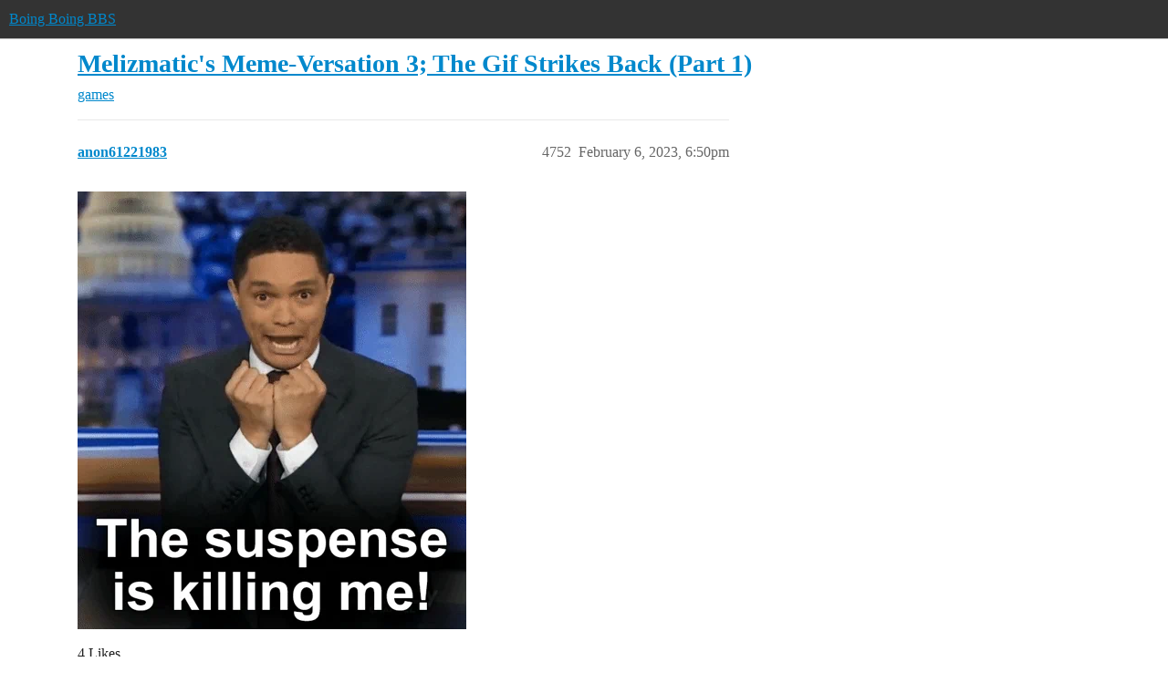

--- FILE ---
content_type: text/html; charset=utf-8
request_url: https://bbs.boingboing.net/t/melizmatics-meme-versation-3-the-gif-strikes-back-part-1/206342?page=236
body_size: 6850
content:
<!DOCTYPE html>
<html lang="en">
  <head>
    <meta charset="utf-8">
    <title>Melizmatic&#39;s Meme-Versation 3; The Gif Strikes Back (Part 1) - Page 236 - games - Boing Boing BBS</title>
    <meta name="description" content="Picking it up from here… Melizmatic&amp;#39;s Meme-versation (Part Deux):">
    <meta name="generator" content="Discourse 2026.1.0-latest - https://github.com/discourse/discourse version f8f53ac5e8e4348ae308fcddc078766463d5e5f3">
<link rel="icon" type="image/png" href="https://global.discourse-cdn.com/boingboing/optimized/4X/e/2/e/e2e8502ada26ecd3f889eecbaf5e03a44dc6ca46_2_32x32.png">
<link rel="apple-touch-icon" type="image/png" href="https://global.discourse-cdn.com/boingboing/optimized/4X/b/1/c/b1c1dbdbce9b9a97cc45b85fb86173bb72e35eec_2_180x180.png">
<meta name="theme-color" media="(prefers-color-scheme: light)" content="#333">
<meta name="theme-color" media="(prefers-color-scheme: dark)" content="#555555">

<meta name="color-scheme" content="light dark">

<meta name="viewport" content="width=device-width, initial-scale=1.0, minimum-scale=1.0, viewport-fit=cover">
<link rel="canonical" href="https://bbs.boingboing.net/t/melizmatics-meme-versation-3-the-gif-strikes-back-part-1/206342?page=236" />


<link rel="search" type="application/opensearchdescription+xml" href="https://bbs.boingboing.net/opensearch.xml" title="Boing Boing BBS Search">

    
    <link href="https://sea1.discourse-cdn.com/boingboing/stylesheets/color_definitions_light_6_12_62d7b35301fbcaf8f8ce1a0d1f6494f4083511fb.css?__ws=bbs.boingboing.net" media="(prefers-color-scheme: light)" rel="stylesheet" class="light-scheme" data-scheme-id="6"/><link href="https://sea1.discourse-cdn.com/boingboing/stylesheets/color_definitions_dark_10_12_e8fdda8fe05ae3c18eb86744ba33bbdb4b48ec52.css?__ws=bbs.boingboing.net" media="(prefers-color-scheme: dark)" rel="stylesheet" class="dark-scheme" data-scheme-id="10"/>

<link href="https://sea1.discourse-cdn.com/boingboing/stylesheets/common_1c27c821e48de1b68e7fdbed0a180a9f092a31b3.css?__ws=bbs.boingboing.net" media="all" rel="stylesheet" data-target="common"  />

  <link href="https://sea1.discourse-cdn.com/boingboing/stylesheets/mobile_1c27c821e48de1b68e7fdbed0a180a9f092a31b3.css?__ws=bbs.boingboing.net" media="(max-width: 39.99999rem)" rel="stylesheet" data-target="mobile"  />
  <link href="https://sea1.discourse-cdn.com/boingboing/stylesheets/desktop_1c27c821e48de1b68e7fdbed0a180a9f092a31b3.css?__ws=bbs.boingboing.net" media="(min-width: 40rem)" rel="stylesheet" data-target="desktop"  />



    <link href="https://sea1.discourse-cdn.com/boingboing/stylesheets/automation_1c27c821e48de1b68e7fdbed0a180a9f092a31b3.css?__ws=bbs.boingboing.net" media="all" rel="stylesheet" data-target="automation"  />
    <link href="https://sea1.discourse-cdn.com/boingboing/stylesheets/checklist_1c27c821e48de1b68e7fdbed0a180a9f092a31b3.css?__ws=bbs.boingboing.net" media="all" rel="stylesheet" data-target="checklist"  />
    <link href="https://sea1.discourse-cdn.com/boingboing/stylesheets/discourse-ai_1c27c821e48de1b68e7fdbed0a180a9f092a31b3.css?__ws=bbs.boingboing.net" media="all" rel="stylesheet" data-target="discourse-ai"  />
    <link href="https://sea1.discourse-cdn.com/boingboing/stylesheets/discourse-akismet_1c27c821e48de1b68e7fdbed0a180a9f092a31b3.css?__ws=bbs.boingboing.net" media="all" rel="stylesheet" data-target="discourse-akismet"  />
    <link href="https://sea1.discourse-cdn.com/boingboing/stylesheets/discourse-data-explorer_1c27c821e48de1b68e7fdbed0a180a9f092a31b3.css?__ws=bbs.boingboing.net" media="all" rel="stylesheet" data-target="discourse-data-explorer"  />
    <link href="https://sea1.discourse-cdn.com/boingboing/stylesheets/discourse-details_1c27c821e48de1b68e7fdbed0a180a9f092a31b3.css?__ws=bbs.boingboing.net" media="all" rel="stylesheet" data-target="discourse-details"  />
    <link href="https://sea1.discourse-cdn.com/boingboing/stylesheets/discourse-lazy-videos_1c27c821e48de1b68e7fdbed0a180a9f092a31b3.css?__ws=bbs.boingboing.net" media="all" rel="stylesheet" data-target="discourse-lazy-videos"  />
    <link href="https://sea1.discourse-cdn.com/boingboing/stylesheets/discourse-local-dates_1c27c821e48de1b68e7fdbed0a180a9f092a31b3.css?__ws=bbs.boingboing.net" media="all" rel="stylesheet" data-target="discourse-local-dates"  />
    <link href="https://sea1.discourse-cdn.com/boingboing/stylesheets/discourse-narrative-bot_1c27c821e48de1b68e7fdbed0a180a9f092a31b3.css?__ws=bbs.boingboing.net" media="all" rel="stylesheet" data-target="discourse-narrative-bot"  />
    <link href="https://sea1.discourse-cdn.com/boingboing/stylesheets/discourse-policy_1c27c821e48de1b68e7fdbed0a180a9f092a31b3.css?__ws=bbs.boingboing.net" media="all" rel="stylesheet" data-target="discourse-policy"  />
    <link href="https://sea1.discourse-cdn.com/boingboing/stylesheets/discourse-presence_1c27c821e48de1b68e7fdbed0a180a9f092a31b3.css?__ws=bbs.boingboing.net" media="all" rel="stylesheet" data-target="discourse-presence"  />
    <link href="https://sea1.discourse-cdn.com/boingboing/stylesheets/discourse-reactions_1c27c821e48de1b68e7fdbed0a180a9f092a31b3.css?__ws=bbs.boingboing.net" media="all" rel="stylesheet" data-target="discourse-reactions"  />
    <link href="https://sea1.discourse-cdn.com/boingboing/stylesheets/discourse-saved-searches_1c27c821e48de1b68e7fdbed0a180a9f092a31b3.css?__ws=bbs.boingboing.net" media="all" rel="stylesheet" data-target="discourse-saved-searches"  />
    <link href="https://sea1.discourse-cdn.com/boingboing/stylesheets/discourse-templates_1c27c821e48de1b68e7fdbed0a180a9f092a31b3.css?__ws=bbs.boingboing.net" media="all" rel="stylesheet" data-target="discourse-templates"  />
    <link href="https://sea1.discourse-cdn.com/boingboing/stylesheets/discourse-topic-voting_1c27c821e48de1b68e7fdbed0a180a9f092a31b3.css?__ws=bbs.boingboing.net" media="all" rel="stylesheet" data-target="discourse-topic-voting"  />
    <link href="https://sea1.discourse-cdn.com/boingboing/stylesheets/discourse-user-notes_1c27c821e48de1b68e7fdbed0a180a9f092a31b3.css?__ws=bbs.boingboing.net" media="all" rel="stylesheet" data-target="discourse-user-notes"  />
    <link href="https://sea1.discourse-cdn.com/boingboing/stylesheets/footnote_1c27c821e48de1b68e7fdbed0a180a9f092a31b3.css?__ws=bbs.boingboing.net" media="all" rel="stylesheet" data-target="footnote"  />
    <link href="https://sea1.discourse-cdn.com/boingboing/stylesheets/hosted-site_1c27c821e48de1b68e7fdbed0a180a9f092a31b3.css?__ws=bbs.boingboing.net" media="all" rel="stylesheet" data-target="hosted-site"  />
    <link href="https://sea1.discourse-cdn.com/boingboing/stylesheets/poll_1c27c821e48de1b68e7fdbed0a180a9f092a31b3.css?__ws=bbs.boingboing.net" media="all" rel="stylesheet" data-target="poll"  />
    <link href="https://sea1.discourse-cdn.com/boingboing/stylesheets/spoiler-alert_1c27c821e48de1b68e7fdbed0a180a9f092a31b3.css?__ws=bbs.boingboing.net" media="all" rel="stylesheet" data-target="spoiler-alert"  />
    <link href="https://sea1.discourse-cdn.com/boingboing/stylesheets/discourse-ai_mobile_1c27c821e48de1b68e7fdbed0a180a9f092a31b3.css?__ws=bbs.boingboing.net" media="(max-width: 39.99999rem)" rel="stylesheet" data-target="discourse-ai_mobile"  />
    <link href="https://sea1.discourse-cdn.com/boingboing/stylesheets/discourse-reactions_mobile_1c27c821e48de1b68e7fdbed0a180a9f092a31b3.css?__ws=bbs.boingboing.net" media="(max-width: 39.99999rem)" rel="stylesheet" data-target="discourse-reactions_mobile"  />
    <link href="https://sea1.discourse-cdn.com/boingboing/stylesheets/discourse-topic-voting_mobile_1c27c821e48de1b68e7fdbed0a180a9f092a31b3.css?__ws=bbs.boingboing.net" media="(max-width: 39.99999rem)" rel="stylesheet" data-target="discourse-topic-voting_mobile"  />
    <link href="https://sea1.discourse-cdn.com/boingboing/stylesheets/discourse-ai_desktop_1c27c821e48de1b68e7fdbed0a180a9f092a31b3.css?__ws=bbs.boingboing.net" media="(min-width: 40rem)" rel="stylesheet" data-target="discourse-ai_desktop"  />
    <link href="https://sea1.discourse-cdn.com/boingboing/stylesheets/discourse-reactions_desktop_1c27c821e48de1b68e7fdbed0a180a9f092a31b3.css?__ws=bbs.boingboing.net" media="(min-width: 40rem)" rel="stylesheet" data-target="discourse-reactions_desktop"  />
    <link href="https://sea1.discourse-cdn.com/boingboing/stylesheets/discourse-topic-voting_desktop_1c27c821e48de1b68e7fdbed0a180a9f092a31b3.css?__ws=bbs.boingboing.net" media="(min-width: 40rem)" rel="stylesheet" data-target="discourse-topic-voting_desktop"  />
    <link href="https://sea1.discourse-cdn.com/boingboing/stylesheets/poll_desktop_1c27c821e48de1b68e7fdbed0a180a9f092a31b3.css?__ws=bbs.boingboing.net" media="(min-width: 40rem)" rel="stylesheet" data-target="poll_desktop"  />

  <link href="https://sea1.discourse-cdn.com/boingboing/stylesheets/common_theme_22_0a0340732459b48a5663565310da020f05e0ff81.css?__ws=bbs.boingboing.net" media="all" rel="stylesheet" data-target="common_theme" data-theme-id="22" data-theme-name="custom header links (icons)"/>
<link href="https://sea1.discourse-cdn.com/boingboing/stylesheets/common_theme_20_c79d877b116789ff9dac54b7f66fa411a072dca7.css?__ws=bbs.boingboing.net" media="all" rel="stylesheet" data-target="common_theme" data-theme-id="20" data-theme-name="discourse gifs"/>
<link href="https://sea1.discourse-cdn.com/boingboing/stylesheets/common_theme_12_0d8fc1f378a80bd911f8a9b57c8ada48e9fae0dd.css?__ws=bbs.boingboing.net" media="all" rel="stylesheet" data-target="common_theme" data-theme-id="12" data-theme-name="light"/>
    
    <link href="https://sea1.discourse-cdn.com/boingboing/stylesheets/desktop_theme_20_342d43e78acafe8f78406048750add17ea53676f.css?__ws=bbs.boingboing.net" media="(min-width: 40rem)" rel="stylesheet" data-target="desktop_theme" data-theme-id="20" data-theme-name="discourse gifs"/>
<link href="https://sea1.discourse-cdn.com/boingboing/stylesheets/desktop_theme_18_ae34a8037d64f04dd4131f5caa3348192d453129.css?__ws=bbs.boingboing.net" media="(min-width: 40rem)" rel="stylesheet" data-target="desktop_theme" data-theme-id="18" data-theme-name="css tweaks"/>

    
    <meta id="data-ga-universal-analytics" data-tracking-code="G-HDJ556EZQ6" data-json="{&quot;cookieDomain&quot;:&quot;auto&quot;}" data-auto-link-domains="">

  <script async src="https://www.googletagmanager.com/gtag/js?id=G-HDJ556EZQ6" nonce="zOYzJ7LbgR5SEW5GnEIdHnSsj"></script>
  <script defer src="https://global.discourse-cdn.com/boingboing/assets/google-universal-analytics-v4-ba0fc09a.br.js" data-discourse-entrypoint="google-universal-analytics-v4" nonce="zOYzJ7LbgR5SEW5GnEIdHnSsj"></script>


        <link rel="alternate nofollow" type="application/rss+xml" title="RSS feed of &#39;Melizmatic&#39;s Meme-Versation 3; The Gif Strikes Back (Part 1)&#39;" href="https://bbs.boingboing.net/t/melizmatics-meme-versation-3-the-gif-strikes-back-part-1/206342.rss" />
    <meta property="og:site_name" content="Boing Boing BBS" />
<meta property="og:type" content="website" />
<meta name="twitter:card" content="summary" />
<meta name="twitter:image" content="https://global.discourse-cdn.com/boingboing/original/4X/5/4/f/54f5130c2eabfec80b44921569d852bdd2a32474.gif" />
<meta property="og:image" content="https://global.discourse-cdn.com/boingboing/original/4X/5/4/f/54f5130c2eabfec80b44921569d852bdd2a32474.gif" />
<meta property="og:url" content="https://bbs.boingboing.net/t/melizmatics-meme-versation-3-the-gif-strikes-back-part-1/206342?page=236" />
<meta name="twitter:url" content="https://bbs.boingboing.net/t/melizmatics-meme-versation-3-the-gif-strikes-back-part-1/206342?page=236" />
<meta property="og:title" content="Melizmatic&#39;s Meme-Versation 3; The Gif Strikes Back (Part 1)" />
<meta name="twitter:title" content="Melizmatic&#39;s Meme-Versation 3; The Gif Strikes Back (Part 1)" />
<meta property="og:article:section" content="games" />
<meta property="og:article:section:color" content="006600" />
<meta name="twitter:label1" value="Reading time" />
<meta name="twitter:data1" value="334 mins 🕑" />
<meta name="twitter:label2" value="Likes" />
<meta name="twitter:data2" value="24202 ❤" />
<meta property="article:published_time" content="2023-02-06T18:50:46+00:00" />
<meta property="og:ignore_canonical" content="true" />

        <link rel="prev" href="/t/melizmatics-meme-versation-3-the-gif-strikes-back-part-1/206342?page=235">
        <link rel="next" href="/t/melizmatics-meme-versation-3-the-gif-strikes-back-part-1/206342?page=237">

    
  </head>
  <body class="crawler ">
    
    <header>
  <a href="/">Boing Boing BBS</a>
</header>

    <div id="main-outlet" class="wrap" role="main">
        <div id="topic-title">
    <h1>
      <a href="/t/melizmatics-meme-versation-3-the-gif-strikes-back-part-1/206342">Melizmatic&#39;s Meme-Versation 3; The Gif Strikes Back (Part 1)</a>
    </h1>

      <div class="topic-category" itemscope itemtype="http://schema.org/BreadcrumbList">
          <span itemprop="itemListElement" itemscope itemtype="http://schema.org/ListItem">
            <a href="/c/games/9" class="badge-wrapper bullet" itemprop="item">
              <span class='badge-category-bg' style='background-color: #006600'></span>
              <span class='badge-category clear-badge'>
                <span class='category-name' itemprop='name'>games</span>
              </span>
            </a>
            <meta itemprop="position" content="1" />
          </span>
      </div>

  </div>

  

    <div itemscope itemtype='http://schema.org/DiscussionForumPosting'>
      <meta itemprop='headline' content='Melizmatic&#39;s Meme-Versation 3; The Gif Strikes Back (Part 1)'>
      <link itemprop='url' href='https://bbs.boingboing.net/t/melizmatics-meme-versation-3-the-gif-strikes-back-part-1/206342'>
      <meta itemprop='datePublished' content='2021-10-03T21:13:29Z'>
        <meta itemprop='articleSection' content='games'>
      <meta itemprop='keywords' content=''>
      <div itemprop='publisher' itemscope itemtype="http://schema.org/Organization">
        <meta itemprop='name' content='Happy Mutants, LLC'>
          <div itemprop='logo' itemscope itemtype="http://schema.org/ImageObject">
            <meta itemprop='url' content='https://global.discourse-cdn.com/boingboing/original/4X/6/1/4/61408c80d9b868c2a553779c0d3ec1f1aa5dc0c9.gif'>
          </div>
      </div>

          <span itemprop='author' itemscope itemtype="http://schema.org/Person">
            <meta itemprop='name' content='Melizmatic'>
            <link itemprop='url' rel='nofollow' href='https://bbs.boingboing.net/u/Melizmatic'>
          </span>
        <meta itemprop='text' content='Picking it up from here… Melizmatic&amp;#39;s Meme-versation (Part Deux):'>

          <div id='post_4752' itemprop='comment' itemscope itemtype='http://schema.org/Comment' class='topic-body crawler-post'>
            <div class='crawler-post-meta'>
              <span class="creator" itemprop="author" itemscope itemtype="http://schema.org/Person">
                <a itemprop="url" rel='nofollow' href='https://bbs.boingboing.net/u/anon61221983'><span itemprop='name'>anon61221983</span></a>
                
              </span>



              <span class="crawler-post-infos">
                  <time itemprop='datePublished' datetime='2023-02-06T18:50:46Z' class='post-time'>
                    February 6, 2023,  6:50pm
                  </time>
                  <meta itemprop='dateModified' content='2023-02-06T18:50:46Z'>
              <span itemprop='position'>4752</span>
              </span>
            </div>
            <div class='post' itemprop='text'>
              <p><img src="https://media0.giphy.com/media/SWVzkIlHdEckF81gnA/giphy.webp?cid=78ee4ad38pdzuy74hjxls3hsmeucyqvytxuvi1kn89chgwb9&amp;rid=giphy.webp&amp;ct=g" alt="Bored Daily Show GIF by CTV Comedy Channel" width="426" height="480" class="animated"></p>
            </div>

            <div itemprop="interactionStatistic" itemscope itemtype="http://schema.org/InteractionCounter">
              <meta itemprop="interactionType" content="http://schema.org/LikeAction"/>
              <meta itemprop="userInteractionCount" content="4" />
              <span class='post-likes'>4 Likes</span>
            </div>


            
          </div>
          <div id='post_4753' itemprop='comment' itemscope itemtype='http://schema.org/Comment' class='topic-body crawler-post'>
            <div class='crawler-post-meta'>
              <span class="creator" itemprop="author" itemscope itemtype="http://schema.org/Person">
                <a itemprop="url" rel='nofollow' href='https://bbs.boingboing.net/u/anon58741709'><span itemprop='name'>anon58741709</span></a>
                
              </span>


                <link itemprop="image" href="https://global.discourse-cdn.com/boingboing/original/4X/2/1/a/21a98f3bb376d43db71b9cce06855797761e17b2.gif">

              <span class="crawler-post-infos">
                  <time itemprop='datePublished' datetime='2023-02-06T18:55:03Z' class='post-time'>
                    February 6, 2023,  6:55pm
                  </time>
                  <meta itemprop='dateModified' content='2023-02-06T19:05:10Z'>
              <span itemprop='position'>4753</span>
              </span>
            </div>
            <div class='post' itemprop='text'>
              <p><img src="https://global.discourse-cdn.com/boingboing/original/4X/2/1/a/21a98f3bb376d43db71b9cce06855797761e17b2.gif" alt="Call The Doctor Sick GIF - CallTheDoctor Sick Doctor - Discover &amp; Share ..." data-base62-sha1="4NN2eIQ1orPn3gEGVDBZo2j9lWG" width="176" height="180" class="animated"></p>
            </div>

            <div itemprop="interactionStatistic" itemscope itemtype="http://schema.org/InteractionCounter">
              <meta itemprop="interactionType" content="http://schema.org/LikeAction"/>
              <meta itemprop="userInteractionCount" content="3" />
              <span class='post-likes'>3 Likes</span>
            </div>


            
          </div>
          <div id='post_4754' itemprop='comment' itemscope itemtype='http://schema.org/Comment' class='topic-body crawler-post'>
            <div class='crawler-post-meta'>
              <span class="creator" itemprop="author" itemscope itemtype="http://schema.org/Person">
                <a itemprop="url" rel='nofollow' href='https://bbs.boingboing.net/u/BakaNeko'><span itemprop='name'>BakaNeko</span></a>
                
              </span>



              <span class="crawler-post-infos">
                  <time itemprop='datePublished' datetime='2023-02-06T18:55:14Z' class='post-time'>
                    February 6, 2023,  6:55pm
                  </time>
                  <meta itemprop='dateModified' content='2023-02-06T18:55:14Z'>
              <span itemprop='position'>4754</span>
              </span>
            </div>
            <div class='post' itemprop='text'>
              <p><img src="https://media4.giphy.com/media/L1QnWsvqGB7hrAJ5H3/giphy.webp?cid=78ee4ad3zsu944yy7cdbnym6s7q3hjk7fbfu0er8ojkjiewy&amp;rid=giphy.webp&amp;ct=g" alt="Organize Black Cat GIF by Industrial Workers of the World" width="238" height="178" class="animated"></p>
            </div>

            <div itemprop="interactionStatistic" itemscope itemtype="http://schema.org/InteractionCounter">
              <meta itemprop="interactionType" content="http://schema.org/LikeAction"/>
              <meta itemprop="userInteractionCount" content="4" />
              <span class='post-likes'>4 Likes</span>
            </div>


            
          </div>
          <div id='post_4755' itemprop='comment' itemscope itemtype='http://schema.org/Comment' class='topic-body crawler-post'>
            <div class='crawler-post-meta'>
              <span class="creator" itemprop="author" itemscope itemtype="http://schema.org/Person">
                <a itemprop="url" rel='nofollow' href='https://bbs.boingboing.net/u/anon61221983'><span itemprop='name'>anon61221983</span></a>
                
              </span>



              <span class="crawler-post-infos">
                  <time itemprop='datePublished' datetime='2023-02-06T18:56:48Z' class='post-time'>
                    February 6, 2023,  6:56pm
                  </time>
                  <meta itemprop='dateModified' content='2023-02-06T18:56:48Z'>
              <span itemprop='position'>4755</span>
              </span>
            </div>
            <div class='post' itemprop='text'>
              <p><img src="https://media0.giphy.com/media/WplDMrnQT7Pofoj2Vl/giphy.webp?cid=78ee4ad3sb8tendrvushdqj272xuxnac9rayltawcr9mevyw&amp;rid=giphy.webp&amp;ct=g" alt="I Am Here Hello GIF by BET Plus" width="480" height="270" class="animated"></p>
            </div>

            <div itemprop="interactionStatistic" itemscope itemtype="http://schema.org/InteractionCounter">
              <meta itemprop="interactionType" content="http://schema.org/LikeAction"/>
              <meta itemprop="userInteractionCount" content="4" />
              <span class='post-likes'>4 Likes</span>
            </div>


            
          </div>
          <div id='post_4756' itemprop='comment' itemscope itemtype='http://schema.org/Comment' class='topic-body crawler-post'>
            <div class='crawler-post-meta'>
              <span class="creator" itemprop="author" itemscope itemtype="http://schema.org/Person">
                <a itemprop="url" rel='nofollow' href='https://bbs.boingboing.net/u/1000YearBan'><span itemprop='name'>1000YearBan</span></a>
                
              </span>


                <link itemprop="image" href="https://global.discourse-cdn.com/boingboing/original/4X/5/5/4/5548b5443393a2197bab805e292ce82caaea4b3f.gif">

              <span class="crawler-post-infos">
                  <time itemprop='datePublished' datetime='2023-02-06T19:31:36Z' class='post-time'>
                    February 6, 2023,  7:31pm
                  </time>
                  <meta itemprop='dateModified' content='2023-02-06T19:31:36Z'>
              <span itemprop='position'>4756</span>
              </span>
            </div>
            <div class='post' itemprop='text'>
              <p><img src="https://global.discourse-cdn.com/boingboing/original/4X/5/5/4/5548b5443393a2197bab805e292ce82caaea4b3f.gif" width="480" height="370" class="animated onebox" title="Genesis Of The Daleks Begin GIF by Doctor Who - Find &amp; Share on GIPHY"></p>
            </div>

            <div itemprop="interactionStatistic" itemscope itemtype="http://schema.org/InteractionCounter">
              <meta itemprop="interactionType" content="http://schema.org/LikeAction"/>
              <meta itemprop="userInteractionCount" content="4" />
              <span class='post-likes'>4 Likes</span>
            </div>


            
          </div>
          <div id='post_4757' itemprop='comment' itemscope itemtype='http://schema.org/Comment' class='topic-body crawler-post'>
            <div class='crawler-post-meta'>
              <span class="creator" itemprop="author" itemscope itemtype="http://schema.org/Person">
                <a itemprop="url" rel='nofollow' href='https://bbs.boingboing.net/u/anon61221983'><span itemprop='name'>anon61221983</span></a>
                
              </span>



              <span class="crawler-post-infos">
                  <time itemprop='datePublished' datetime='2023-02-06T19:33:20Z' class='post-time'>
                    February 6, 2023,  7:33pm
                  </time>
                  <meta itemprop='dateModified' content='2023-02-06T19:33:20Z'>
              <span itemprop='position'>4757</span>
              </span>
            </div>
            <div class='post' itemprop='text'>
              <p><img src="https://media0.giphy.com/media/goszcYWGiO9lSiHNQt/giphy.webp?cid=78ee4ad38zz29u7akacm98ts2oxfz4xmt0x4q28icsy3sjr0&amp;rid=giphy.webp&amp;ct=g" alt="Lets Go Work GIF by Djemilah Birnie" width="384" height="480" class="animated"></p>
            </div>

            <div itemprop="interactionStatistic" itemscope itemtype="http://schema.org/InteractionCounter">
              <meta itemprop="interactionType" content="http://schema.org/LikeAction"/>
              <meta itemprop="userInteractionCount" content="4" />
              <span class='post-likes'>4 Likes</span>
            </div>


            
          </div>
          <div id='post_4758' itemprop='comment' itemscope itemtype='http://schema.org/Comment' class='topic-body crawler-post'>
            <div class='crawler-post-meta'>
              <span class="creator" itemprop="author" itemscope itemtype="http://schema.org/Person">
                <a itemprop="url" rel='nofollow' href='https://bbs.boingboing.net/u/1000YearBan'><span itemprop='name'>1000YearBan</span></a>
                
              </span>


                <link itemprop="image" href="https://global.discourse-cdn.com/boingboing/original/4X/6/4/3/64364849ef44c8e6a4b165dea62c3ca3f0467ee7.gif">

              <span class="crawler-post-infos">
                  <time itemprop='datePublished' datetime='2023-02-06T20:01:38Z' class='post-time'>
                    February 6, 2023,  8:01pm
                  </time>
                  <meta itemprop='dateModified' content='2023-02-06T20:01:38Z'>
              <span itemprop='position'>4758</span>
              </span>
            </div>
            <div class='post' itemprop='text'>
              <p><img src="https://global.discourse-cdn.com/boingboing/original/4X/6/4/3/64364849ef44c8e6a4b165dea62c3ca3f0467ee7.gif" width="480" height="366" class="animated onebox" title="Bart Simpson Episode 20 GIF - Find &amp; Share on GIPHY"></p>
            </div>

            <div itemprop="interactionStatistic" itemscope itemtype="http://schema.org/InteractionCounter">
              <meta itemprop="interactionType" content="http://schema.org/LikeAction"/>
              <meta itemprop="userInteractionCount" content="4" />
              <span class='post-likes'>4 Likes</span>
            </div>


            
          </div>
          <div id='post_4759' itemprop='comment' itemscope itemtype='http://schema.org/Comment' class='topic-body crawler-post'>
            <div class='crawler-post-meta'>
              <span class="creator" itemprop="author" itemscope itemtype="http://schema.org/Person">
                <a itemprop="url" rel='nofollow' href='https://bbs.boingboing.net/u/anon61221983'><span itemprop='name'>anon61221983</span></a>
                
              </span>



              <span class="crawler-post-infos">
                  <time itemprop='datePublished' datetime='2023-02-06T20:05:04Z' class='post-time'>
                    February 6, 2023,  8:05pm
                  </time>
                  <meta itemprop='dateModified' content='2023-02-06T20:05:04Z'>
              <span itemprop='position'>4759</span>
              </span>
            </div>
            <div class='post' itemprop='text'>
              <p><img src="https://media3.giphy.com/media/3NXbecukTskoSGZngb/giphy.webp?cid=78ee4ad32ixpgpjr9wmgyaj7enhjtan0d72u14qa39cz9srx&amp;rid=giphy.webp&amp;ct=g" alt="90S Help GIF" width="458" height="352" class="animated"></p>
            </div>

            <div itemprop="interactionStatistic" itemscope itemtype="http://schema.org/InteractionCounter">
              <meta itemprop="interactionType" content="http://schema.org/LikeAction"/>
              <meta itemprop="userInteractionCount" content="4" />
              <span class='post-likes'>4 Likes</span>
            </div>


            
          </div>
          <div id='post_4760' itemprop='comment' itemscope itemtype='http://schema.org/Comment' class='topic-body crawler-post'>
            <div class='crawler-post-meta'>
              <span class="creator" itemprop="author" itemscope itemtype="http://schema.org/Person">
                <a itemprop="url" rel='nofollow' href='https://bbs.boingboing.net/u/FloridaManJefe'><span itemprop='name'>FloridaManJefe</span></a>
                
              </span>



              <span class="crawler-post-infos">
                  <time itemprop='datePublished' datetime='2023-02-06T20:11:50Z' class='post-time'>
                    February 6, 2023,  8:11pm
                  </time>
                  <meta itemprop='dateModified' content='2023-02-06T20:11:50Z'>
              <span itemprop='position'>4760</span>
              </span>
            </div>
            <div class='post' itemprop='text'>
              <p><img src="https://media4.giphy.com/media/waUVFbJ4RmOPdN6iaX/giphy.webp?cid=78ee4ad3i9a3hvbldd13re9gciyr0oyqt6wii4f8btz9hjb9&amp;rid=giphy.webp&amp;ct=g" alt="It Sucks How To GIF" width="480" height="480" class="animated"></p>
            </div>

            <div itemprop="interactionStatistic" itemscope itemtype="http://schema.org/InteractionCounter">
              <meta itemprop="interactionType" content="http://schema.org/LikeAction"/>
              <meta itemprop="userInteractionCount" content="5" />
              <span class='post-likes'>5 Likes</span>
            </div>


            
          </div>
          <div id='post_4761' itemprop='comment' itemscope itemtype='http://schema.org/Comment' class='topic-body crawler-post'>
            <div class='crawler-post-meta'>
              <span class="creator" itemprop="author" itemscope itemtype="http://schema.org/Person">
                <a itemprop="url" rel='nofollow' href='https://bbs.boingboing.net/u/1000YearBan'><span itemprop='name'>1000YearBan</span></a>
                
              </span>


                <link itemprop="image" href="https://global.discourse-cdn.com/boingboing/original/4X/7/4/c/74caed055781f43ca1be499b053975499e2d3fed.gif">

              <span class="crawler-post-infos">
                  <time itemprop='datePublished' datetime='2023-02-06T20:12:23Z' class='post-time'>
                    February 6, 2023,  8:12pm
                  </time>
                  <meta itemprop='dateModified' content='2023-02-06T20:12:23Z'>
              <span itemprop='position'>4761</span>
              </span>
            </div>
            <div class='post' itemprop='text'>
              <p><img src="https://global.discourse-cdn.com/boingboing/original/4X/7/4/c/74caed055781f43ca1be499b053975499e2d3fed.gif" width="480" height="364" class="animated onebox" title="Season 3 Instructions GIF - Find &amp; Share on GIPHY"></p>
            </div>

            <div itemprop="interactionStatistic" itemscope itemtype="http://schema.org/InteractionCounter">
              <meta itemprop="interactionType" content="http://schema.org/LikeAction"/>
              <meta itemprop="userInteractionCount" content="4" />
              <span class='post-likes'>4 Likes</span>
            </div>


            
          </div>
          <div id='post_4762' itemprop='comment' itemscope itemtype='http://schema.org/Comment' class='topic-body crawler-post'>
            <div class='crawler-post-meta'>
              <span class="creator" itemprop="author" itemscope itemtype="http://schema.org/Person">
                <a itemprop="url" rel='nofollow' href='https://bbs.boingboing.net/u/anon58741709'><span itemprop='name'>anon58741709</span></a>
                
              </span>


                <link itemprop="image" href="https://global.discourse-cdn.com/boingboing/original/4X/5/9/c/59c5bbb88b01d277a2fc8624fa7804b241e54948.gif">

              <span class="crawler-post-infos">
                  <time itemprop='datePublished' datetime='2023-02-06T21:20:29Z' class='post-time'>
                    February 6, 2023,  9:20pm
                  </time>
                  <meta itemprop='dateModified' content='2023-02-06T21:30:31Z'>
              <span itemprop='position'>4762</span>
              </span>
            </div>
            <div class='post' itemprop='text'>
              <p><img src="https://global.discourse-cdn.com/boingboing/original/4X/5/9/c/59c5bbb88b01d277a2fc8624fa7804b241e54948.gif" alt="Step One GIFs - Find &amp; Share on GIPHY" data-base62-sha1="cOa8sCEsW23tiyKXHyjtj5ewR3W" width="480" height="362" class="animated"></p>
            </div>

            <div itemprop="interactionStatistic" itemscope itemtype="http://schema.org/InteractionCounter">
              <meta itemprop="interactionType" content="http://schema.org/LikeAction"/>
              <meta itemprop="userInteractionCount" content="3" />
              <span class='post-likes'>3 Likes</span>
            </div>


            
          </div>
          <div id='post_4763' itemprop='comment' itemscope itemtype='http://schema.org/Comment' class='topic-body crawler-post'>
            <div class='crawler-post-meta'>
              <span class="creator" itemprop="author" itemscope itemtype="http://schema.org/Person">
                <a itemprop="url" rel='nofollow' href='https://bbs.boingboing.net/u/1000YearBan'><span itemprop='name'>1000YearBan</span></a>
                
              </span>


                <link itemprop="image" href="https://global.discourse-cdn.com/boingboing/original/4X/e/c/8/ec855e440486b5c54f494333ae7c04d580746676.gif">

              <span class="crawler-post-infos">
                  <time itemprop='datePublished' datetime='2023-02-06T21:48:53Z' class='post-time'>
                    February 6, 2023,  9:48pm
                  </time>
                  <meta itemprop='dateModified' content='2023-02-06T21:48:53Z'>
              <span itemprop='position'>4763</span>
              </span>
            </div>
            <div class='post' itemprop='text'>
              <p><img src="https://global.discourse-cdn.com/boingboing/original/4X/e/c/8/ec855e440486b5c54f494333ae7c04d580746676.gif" width="320" height="480" class="animated onebox" title="Animated GIF - Find &amp; Share on GIPHY"></p>
            </div>

            <div itemprop="interactionStatistic" itemscope itemtype="http://schema.org/InteractionCounter">
              <meta itemprop="interactionType" content="http://schema.org/LikeAction"/>
              <meta itemprop="userInteractionCount" content="4" />
              <span class='post-likes'>4 Likes</span>
            </div>


            
          </div>
          <div id='post_4764' itemprop='comment' itemscope itemtype='http://schema.org/Comment' class='topic-body crawler-post'>
            <div class='crawler-post-meta'>
              <span class="creator" itemprop="author" itemscope itemtype="http://schema.org/Person">
                <a itemprop="url" rel='nofollow' href='https://bbs.boingboing.net/u/BakaNeko'><span itemprop='name'>BakaNeko</span></a>
                
              </span>



              <span class="crawler-post-infos">
                  <time itemprop='datePublished' datetime='2023-02-06T21:57:32Z' class='post-time'>
                    February 6, 2023,  9:57pm
                  </time>
                  <meta itemprop='dateModified' content='2023-02-06T21:57:32Z'>
              <span itemprop='position'>4764</span>
              </span>
            </div>
            <div class='post' itemprop='text'>
              <p><img src="https://media3.giphy.com/media/3ufp6t2oGeULevBnBr/giphy.webp?cid=78ee4ad3qx70sr6uvdchnguk16ugqpbgbzsjwtwk51bk3ivo&amp;rid=giphy.webp&amp;ct=g" alt="Dance Dancing GIF by Bells and Wishes" width="480" height="480" class="animated"></p>
            </div>

            <div itemprop="interactionStatistic" itemscope itemtype="http://schema.org/InteractionCounter">
              <meta itemprop="interactionType" content="http://schema.org/LikeAction"/>
              <meta itemprop="userInteractionCount" content="4" />
              <span class='post-likes'>4 Likes</span>
            </div>


            
          </div>
          <div id='post_4765' itemprop='comment' itemscope itemtype='http://schema.org/Comment' class='topic-body crawler-post'>
            <div class='crawler-post-meta'>
              <span class="creator" itemprop="author" itemscope itemtype="http://schema.org/Person">
                <a itemprop="url" rel='nofollow' href='https://bbs.boingboing.net/u/FloridaManJefe'><span itemprop='name'>FloridaManJefe</span></a>
                
              </span>



              <span class="crawler-post-infos">
                  <time itemprop='datePublished' datetime='2023-02-06T22:14:25Z' class='post-time'>
                    February 6, 2023, 10:14pm
                  </time>
                  <meta itemprop='dateModified' content='2023-02-06T22:14:25Z'>
              <span itemprop='position'>4765</span>
              </span>
            </div>
            <div class='post' itemprop='text'>
              <p><img src="https://media2.giphy.com/media/s9314YuldmWpa/giphy.webp?cid=78ee4ad384ovzwar7dm14r29hmb0c0y4gx2pcw2xmbvbsf2v&amp;rid=giphy.webp&amp;ct=g" alt="pause love GIF by SoulPancake" width="480" height="270" class="animated"></p>
<p><img src="https://media4.giphy.com/media/Uu5z1AH8hEEG12YMGG/giphy.webp?cid=78ee4ad3po4yggj8hy4qmdajpkk3ckys01mh5dqzyjxwz1y2&amp;rid=giphy.webp&amp;ct=g" alt="Discover Dream Team GIF" width="480" height="270" class="animated"></p>
            </div>

            <div itemprop="interactionStatistic" itemscope itemtype="http://schema.org/InteractionCounter">
              <meta itemprop="interactionType" content="http://schema.org/LikeAction"/>
              <meta itemprop="userInteractionCount" content="4" />
              <span class='post-likes'>4 Likes</span>
            </div>


            
          </div>
          <div id='post_4766' itemprop='comment' itemscope itemtype='http://schema.org/Comment' class='topic-body crawler-post'>
            <div class='crawler-post-meta'>
              <span class="creator" itemprop="author" itemscope itemtype="http://schema.org/Person">
                <a itemprop="url" rel='nofollow' href='https://bbs.boingboing.net/u/zzzz'><span itemprop='name'>zzzz</span></a>
                
              </span>



              <span class="crawler-post-infos">
                  <time itemprop='datePublished' datetime='2023-02-06T22:21:02Z' class='post-time'>
                    February 6, 2023, 10:21pm
                  </time>
                  <meta itemprop='dateModified' content='2023-02-06T22:21:02Z'>
              <span itemprop='position'>4766</span>
              </span>
            </div>
            <div class='post' itemprop='text'>
              <p><img src="https://media2.giphy.com/media/l1J9Kka5qOwnj8fUA/giphy.webp?cid=78ee4ad38e595ytf9pc3zoqah59ffhp53p7hz9arbtz1a78k&amp;rid=giphy.webp&amp;ct=g" alt="" width="480" height="480" role="presentation" class="animated"></p>
            </div>

            <div itemprop="interactionStatistic" itemscope itemtype="http://schema.org/InteractionCounter">
              <meta itemprop="interactionType" content="http://schema.org/LikeAction"/>
              <meta itemprop="userInteractionCount" content="5" />
              <span class='post-likes'>5 Likes</span>
            </div>


            
          </div>
          <div id='post_4767' itemprop='comment' itemscope itemtype='http://schema.org/Comment' class='topic-body crawler-post'>
            <div class='crawler-post-meta'>
              <span class="creator" itemprop="author" itemscope itemtype="http://schema.org/Person">
                <a itemprop="url" rel='nofollow' href='https://bbs.boingboing.net/u/subextraordinaire'><span itemprop='name'>subextraordinaire</span></a>
                
              </span>



              <span class="crawler-post-infos">
                  <time itemprop='datePublished' datetime='2023-02-06T22:25:33Z' class='post-time'>
                    February 6, 2023, 10:25pm
                  </time>
                  <meta itemprop='dateModified' content='2023-02-06T22:25:33Z'>
              <span itemprop='position'>4767</span>
              </span>
            </div>
            <div class='post' itemprop='text'>
              <p><img src="https://media4.giphy.com/media/YRMzdJ8Xb2JaSi3vBa/giphy.webp?cid=78ee4ad35zybp0oiol2y6vaybhezxuja7iocbbsr0yf2hn0x&amp;rid=giphy.webp&amp;ct=g" alt="Mural Muralist GIF by NdubisiOkoye" width="480" height="320" class="animated"></p>
            </div>

            <div itemprop="interactionStatistic" itemscope itemtype="http://schema.org/InteractionCounter">
              <meta itemprop="interactionType" content="http://schema.org/LikeAction"/>
              <meta itemprop="userInteractionCount" content="5" />
              <span class='post-likes'>5 Likes</span>
            </div>


            
          </div>
          <div id='post_4768' itemprop='comment' itemscope itemtype='http://schema.org/Comment' class='topic-body crawler-post'>
            <div class='crawler-post-meta'>
              <span class="creator" itemprop="author" itemscope itemtype="http://schema.org/Person">
                <a itemprop="url" rel='nofollow' href='https://bbs.boingboing.net/u/zzzz'><span itemprop='name'>zzzz</span></a>
                
              </span>



              <span class="crawler-post-infos">
                  <time itemprop='datePublished' datetime='2023-02-06T22:32:46Z' class='post-time'>
                    February 6, 2023, 10:32pm
                  </time>
                  <meta itemprop='dateModified' content='2023-02-06T22:32:46Z'>
              <span itemprop='position'>4768</span>
              </span>
            </div>
            <div class='post' itemprop='text'>
              <p><img src="https://media2.giphy.com/media/4TcLEEp1VbFx193jHl/giphy.webp?cid=78ee4ad3zho9e9z9te0tyv32hnqhw3cgnz3w8tobpmp3rq3w&amp;rid=giphy.webp&amp;ct=g" alt="Hand Be Safe GIF by Afternoon films" width="480" height="480" class="animated"></p>
            </div>

            <div itemprop="interactionStatistic" itemscope itemtype="http://schema.org/InteractionCounter">
              <meta itemprop="interactionType" content="http://schema.org/LikeAction"/>
              <meta itemprop="userInteractionCount" content="4" />
              <span class='post-likes'>4 Likes</span>
            </div>


            
          </div>
          <div id='post_4769' itemprop='comment' itemscope itemtype='http://schema.org/Comment' class='topic-body crawler-post'>
            <div class='crawler-post-meta'>
              <span class="creator" itemprop="author" itemscope itemtype="http://schema.org/Person">
                <a itemprop="url" rel='nofollow' href='https://bbs.boingboing.net/u/FloridaManJefe'><span itemprop='name'>FloridaManJefe</span></a>
                
              </span>



              <span class="crawler-post-infos">
                  <time itemprop='datePublished' datetime='2023-02-06T22:42:49Z' class='post-time'>
                    February 6, 2023, 10:42pm
                  </time>
                  <meta itemprop='dateModified' content='2023-02-06T22:42:49Z'>
              <span itemprop='position'>4769</span>
              </span>
            </div>
            <div class='post' itemprop='text'>
              <p><img src="https://media1.giphy.com/media/IzLnEAGWzxkYCT2Q5v/giphy.webp?cid=78ee4ad3br30mhlmzbxbeq0pcsni7wfahvvtby09bdc75fn7&amp;rid=giphy.webp&amp;ct=g" alt="Joe Biden Corona GIF by GIPHY News" width="480" height="217" class="animated"></p>
            </div>

            <div itemprop="interactionStatistic" itemscope itemtype="http://schema.org/InteractionCounter">
              <meta itemprop="interactionType" content="http://schema.org/LikeAction"/>
              <meta itemprop="userInteractionCount" content="5" />
              <span class='post-likes'>5 Likes</span>
            </div>


            
          </div>
          <div id='post_4770' itemprop='comment' itemscope itemtype='http://schema.org/Comment' class='topic-body crawler-post'>
            <div class='crawler-post-meta'>
              <span class="creator" itemprop="author" itemscope itemtype="http://schema.org/Person">
                <a itemprop="url" rel='nofollow' href='https://bbs.boingboing.net/u/anon58741709'><span itemprop='name'>anon58741709</span></a>
                
              </span>


                <link itemprop="image" href="https://global.discourse-cdn.com/boingboing/original/4X/6/3/5/63504925413c9e1630ce113e8a00e4add1115b8b.gif">

              <span class="crawler-post-infos">
                  <time itemprop='datePublished' datetime='2023-02-06T22:44:53Z' class='post-time'>
                    February 6, 2023, 10:44pm
                  </time>
                  <meta itemprop='dateModified' content='2023-02-06T22:57:36Z'>
              <span itemprop='position'>4770</span>
              </span>
            </div>
            <div class='post' itemprop='text'>
              <p><img src="https://global.discourse-cdn.com/boingboing/original/4X/6/3/5/63504925413c9e1630ce113e8a00e4add1115b8b.gif" alt="She Knows Something Victoria Franklin GIF - She Knows Something ..." data-base62-sha1="eazhpXnCI2nVsdyKggmLDTr4fur" width="500" height="500" class="animated"></p>
<p><img src="https://global.discourse-cdn.com/boingboing/original/4X/6/d/a/6da0b4ec4a5f11404545a4dedc7ad75a983b32e8.gif" alt="STEP 8 - Delivery | Fotomedia" data-base62-sha1="fDOm7LZBkxAal5xqhL3RRn7ahzG" width="500" height="300" class="animated"></p>
            </div>

            <div itemprop="interactionStatistic" itemscope itemtype="http://schema.org/InteractionCounter">
              <meta itemprop="interactionType" content="http://schema.org/LikeAction"/>
              <meta itemprop="userInteractionCount" content="4" />
              <span class='post-likes'>4 Likes</span>
            </div>


            
          </div>
          <div id='post_4771' itemprop='comment' itemscope itemtype='http://schema.org/Comment' class='topic-body crawler-post'>
            <div class='crawler-post-meta'>
              <span class="creator" itemprop="author" itemscope itemtype="http://schema.org/Person">
                <a itemprop="url" rel='nofollow' href='https://bbs.boingboing.net/u/1000YearBan'><span itemprop='name'>1000YearBan</span></a>
                
              </span>


                <link itemprop="image" href="https://global.discourse-cdn.com/boingboing/original/4X/a/6/0/a608d1e041c085aee898b4f74e3ee0c146e4d82b.gif">

              <span class="crawler-post-infos">
                  <time itemprop='datePublished' datetime='2023-02-06T22:55:15Z' class='post-time'>
                    February 6, 2023, 10:55pm
                  </time>
                  <meta itemprop='dateModified' content='2023-02-06T22:55:15Z'>
              <span itemprop='position'>4771</span>
              </span>
            </div>
            <div class='post' itemprop='text'>
              <p><img src="https://global.discourse-cdn.com/boingboing/original/4X/a/6/0/a608d1e041c085aee898b4f74e3ee0c146e4d82b.gif" width="480" height="270" class="animated onebox" title="Season 9 Episode 6 GIF by SpongeBob SquarePants - Find &amp; Share on GIPHY"></p>
            </div>

            <div itemprop="interactionStatistic" itemscope itemtype="http://schema.org/InteractionCounter">
              <meta itemprop="interactionType" content="http://schema.org/LikeAction"/>
              <meta itemprop="userInteractionCount" content="4" />
              <span class='post-likes'>4 Likes</span>
            </div>


            
          </div>
    </div>

      <div role='navigation' itemscope itemtype='http://schema.org/SiteNavigationElement' class="topic-body crawler-post">
            <span itemprop='name'><a rel="prev" itemprop="url" href="/t/melizmatics-meme-versation-3-the-gif-strikes-back-part-1/206342?page=235">← previous page</a></span>
            <span itemprop='name'><b><a rel="next" itemprop="url" href="/t/melizmatics-meme-versation-3-the-gif-strikes-back-part-1/206342?page=237">next page →</a></b></span>
      </div>

    <div id="related-topics" class="more-topics__list " role="complementary" aria-labelledby="related-topics-title">
  <h3 id="related-topics-title" class="more-topics__list-title">
    Related topics
  </h3>
  <div class="topic-list-container" itemscope itemtype='http://schema.org/ItemList'>
    <meta itemprop='itemListOrder' content='http://schema.org/ItemListOrderDescending'>
    <table class='topic-list'>
      <thead>
        <tr>
          <th>Topic</th>
          <th></th>
          <th class="replies">Replies</th>
          <th class="views">Views</th>
          <th>Activity</th>
        </tr>
      </thead>
      <tbody>
          <tr class="topic-list-item" id="topic-list-item-125270">
            <td class="main-link" itemprop='itemListElement' itemscope itemtype='http://schema.org/ListItem'>
              <meta itemprop='position' content='1'>
              <span class="link-top-line">
                <a itemprop='url' href='https://bbs.boingboing.net/t/melizmatics-meme-versation-part-deux/125270' class='title raw-link raw-topic-link'>Melizmatic&#39;s Meme-versation (Part Deux)</a>
              </span>
              <div class="link-bottom-line">
                  <a href='/c/games/9' class='badge-wrapper bullet'>
                    <span class='badge-category-bg' style='background-color: #006600'></span>
                    <span class='badge-category clear-badge'>
                      <span class='category-name'>games</span>
                    </span>
                  </a>
                  <div class="discourse-tags">
                  </div>
              </div>
            </td>
            <td class="replies">
              <span class='posts' title='posts'>4892</span>
            </td>
            <td class="views">
              <span class='views' title='views'>69006</span>
            </td>
            <td>
              October 3, 2021
            </td>
          </tr>
          <tr class="topic-list-item" id="topic-list-item-242221">
            <td class="main-link" itemprop='itemListElement' itemscope itemtype='http://schema.org/ListItem'>
              <meta itemprop='position' content='2'>
              <span class="link-top-line">
                <a itemprop='url' href='https://bbs.boingboing.net/t/melizmatics-meme-versation-4-the-trilogy-continues/242221' class='title raw-link raw-topic-link'>Melizmatic&#39;s Meme-Versation 4: The Trilogy Continues</a>
              </span>
              <div class="link-bottom-line">
                  <a href='/c/games/9' class='badge-wrapper bullet'>
                    <span class='badge-category-bg' style='background-color: #006600'></span>
                    <span class='badge-category clear-badge'>
                      <span class='category-name'>games</span>
                    </span>
                  </a>
                  <div class="discourse-tags">
                  </div>
              </div>
            </td>
            <td class="replies">
              <span class='posts' title='posts'>5000</span>
            </td>
            <td class="views">
              <span class='views' title='views'>28427</span>
            </td>
            <td>
              November 6, 2023
            </td>
          </tr>
          <tr class="topic-list-item" id="topic-list-item-89529">
            <td class="main-link" itemprop='itemListElement' itemscope itemtype='http://schema.org/ListItem'>
              <meta itemprop='position' content='3'>
              <span class="link-top-line">
                <a itemprop='url' href='https://bbs.boingboing.net/t/an-animated-gif-versation/89529' class='title raw-link raw-topic-link'>An animated Gif-versation</a>
              </span>
              <div class="link-bottom-line">
                  <a href='/c/games/9' class='badge-wrapper bullet'>
                    <span class='badge-category-bg' style='background-color: #006600'></span>
                    <span class='badge-category clear-badge'>
                      <span class='category-name'>games</span>
                    </span>
                  </a>
                  <div class="discourse-tags">
                  </div>
              </div>
            </td>
            <td class="replies">
              <span class='posts' title='posts'>3940</span>
            </td>
            <td class="views">
              <span class='views' title='views'>80171</span>
            </td>
            <td>
              July 18, 2017
            </td>
          </tr>
          <tr class="topic-list-item" id="topic-list-item-261273">
            <td class="main-link" itemprop='itemListElement' itemscope itemtype='http://schema.org/ListItem'>
              <meta itemprop='position' content='4'>
              <span class="link-top-line">
                <a itemprop='url' href='https://bbs.boingboing.net/t/melizmatics-memeversation-5-the-tetralogy-continues/261273' class='title raw-link raw-topic-link'>Melizmatic&#39;s Memeversation 5: The Tetralogy continues</a>
              </span>
              <div class="link-bottom-line">
                  <a href='/c/games/9' class='badge-wrapper bullet'>
                    <span class='badge-category-bg' style='background-color: #006600'></span>
                    <span class='badge-category clear-badge'>
                      <span class='category-name'>games</span>
                    </span>
                  </a>
                  <div class="discourse-tags">
                  </div>
              </div>
            </td>
            <td class="replies">
              <span class='posts' title='posts'>5000</span>
            </td>
            <td class="views">
              <span class='views' title='views'>27159</span>
            </td>
            <td>
              April 24, 2024
            </td>
          </tr>
          <tr class="topic-list-item" id="topic-list-item-66050">
            <td class="main-link" itemprop='itemListElement' itemscope itemtype='http://schema.org/ListItem'>
              <meta itemprop='position' content='5'>
              <span class="link-top-line">
                <a itemprop='url' href='https://bbs.boingboing.net/t/gif-bank-for-the-bbs/66050' class='title raw-link raw-topic-link'>.gif BANK for the BBS</a>
              </span>
              <div class="link-bottom-line">
                  <a href='/c/meta/1' class='badge-wrapper bullet'>
                    <span class='badge-category-bg' style='background-color: #B3B5B4'></span>
                    <span class='badge-category clear-badge'>
                      <span class='category-name'>meta</span>
                    </span>
                  </a>
                  <div class="discourse-tags">
                  </div>
              </div>
            </td>
            <td class="replies">
              <span class='posts' title='posts'>1746</span>
            </td>
            <td class="views">
              <span class='views' title='views'>141387</span>
            </td>
            <td>
              July 2, 2021
            </td>
          </tr>
      </tbody>
    </table>
  </div>
</div>





    </div>
    <footer class="container wrap">
  <nav class='crawler-nav'>
    <ul>
      <li itemscope itemtype='http://schema.org/SiteNavigationElement'>
        <span itemprop='name'>
          <a href='/' itemprop="url">Home </a>
        </span>
      </li>
      <li itemscope itemtype='http://schema.org/SiteNavigationElement'>
        <span itemprop='name'>
          <a href='/categories' itemprop="url">Categories </a>
        </span>
      </li>
      <li itemscope itemtype='http://schema.org/SiteNavigationElement'>
        <span itemprop='name'>
          <a href='/guidelines' itemprop="url">Guidelines </a>
        </span>
      </li>
        <li itemscope itemtype='http://schema.org/SiteNavigationElement'>
          <span itemprop='name'>
            <a href='http://boingboing.net/tos' itemprop="url">Terms of Service </a>
          </span>
        </li>
        <li itemscope itemtype='http://schema.org/SiteNavigationElement'>
          <span itemprop='name'>
            <a href='http://boingboing.net/privacy' itemprop="url">Privacy Policy </a>
          </span>
        </li>
    </ul>
  </nav>
  <p class='powered-by-link'>Powered by <a href="https://www.discourse.org">Discourse</a>, best viewed with JavaScript enabled</p>
</footer>

    
    <!-- BB analytics -->

<!-- Quantcast Tag -->
<script defer="" src="https://sea1.discourse-cdn.com/boingboing/theme-javascripts/cc3d18c04a3ea85ec503bff0cbbacba42ba6f0ba.js?__ws=bbs.boingboing.net" data-theme-id="9" nonce="zOYzJ7LbgR5SEW5GnEIdHnSsj"></script>

<noscript>
<div style="display:none;">
<img src="//pixel.quantserve.com/pixel/p-QX6JKE-6M4Jf7.gif" border="0" height="1" width="1" alt="Quantcast">
</div>
</noscript>
<!-- End Quantcast tag -->

<!-- Begin comScore Tag -->
<script defer="" src="https://sea1.discourse-cdn.com/boingboing/theme-javascripts/5a49208c413e3261b0c6f075b3ad61edbf97bc3b.js?__ws=bbs.boingboing.net" data-theme-id="9" nonce="zOYzJ7LbgR5SEW5GnEIdHnSsj"></script>
<noscript><img src="https://sb.scorecardresearch.com/p?c1=2&amp;c2=7518287&amp;cv=2.0&amp;cj=1"></noscript>
<!-- End comScore Tag -->

<script src="https://tags.crwdcntrl.net/c/8753/cc_af.js" nonce="zOYzJ7LbgR5SEW5GnEIdHnSsj"></script>
  </body>
  
</html>


--- FILE ---
content_type: text/css
request_url: https://sea1.discourse-cdn.com/boingboing/stylesheets/color_definitions_light_6_12_62d7b35301fbcaf8f8ce1a0d1f6494f4083511fb.css?__ws=bbs.boingboing.net
body_size: 1967
content:
:root{--csstools-color-scheme--light:initial;color-scheme:light;--scheme-type: light;--primary: #222222;--secondary: #fff;--tertiary: #0088cc;--quaternary: #e45735;--header_background: #333;--header_primary: #fff;--highlight: #ffff4d;--danger: #e45735;--success: #009900;--love: #fa6c8d;--d-selected: #e9e9e9;--d-selected-hover: rgb(237.4, 237.4, 237.4);--d-hover: #f2f2f2;--always-black-rgb: 0, 0, 0;--primary-rgb: 34, 34, 34;--primary-low-rgb: 233, 233, 233;--primary-very-low-rgb: 248, 248, 248;--secondary-rgb: 255, 255, 255;--header_background-rgb: 51, 51, 51;--tertiary-rgb: 0, 136, 204;--highlight-rgb: 255, 255, 77;--success-rgb: 0, 153, 0;--primary-very-low: rgb(248.37, 248.37, 248.37);--primary-low: rgb(232.9, 232.9, 232.9);--primary-low-mid: rgb(188.7, 188.7, 188.7);--primary-medium: rgb(144.5, 144.5, 144.5);--primary-high: rgb(100.3, 100.3, 100.3);--primary-very-high: rgb(67.15, 67.15, 67.15);--primary-50: rgb(248.37, 248.37, 248.37);--primary-100: rgb(241.74, 241.74, 241.74);--primary-200: rgb(232.9, 232.9, 232.9);--primary-300: rgb(210.8, 210.8, 210.8);--primary-400: rgb(188.7, 188.7, 188.7);--primary-500: rgb(166.6, 166.6, 166.6);--primary-600: rgb(144.5, 144.5, 144.5);--primary-700: rgb(117.98, 117.98, 117.98);--primary-800: rgb(100.3, 100.3, 100.3);--primary-900: rgb(67.15, 67.15, 67.15);--header_primary-low: rgb(94.0393534644, 94.0393534644, 94.0393534644);--header_primary-low-mid: rgb(156.3630391109, 156.3630391109, 156.3630391109);--header_primary-medium: rgb(192.1827255505, 192.1827255505, 192.1827255505);--header_primary-high: rgb(215.1692357192, 215.1692357192, 215.1692357192);--header_primary-very-high: rgb(242.4512322097, 242.4512322097, 242.4512322097);--secondary-low: rgb(76.5, 76.5, 76.5);--secondary-medium: rgb(127.5, 127.5, 127.5);--secondary-high: rgb(165.75, 165.75, 165.75);--secondary-very-high: rgb(237.15, 237.15, 237.15);--tertiary-very-low: rgb(224.4, 244.8, 255);--tertiary-low: rgb(209.1, 239.7, 255);--tertiary-medium: #66ccff;--tertiary-high: rgb(10.2, 173.4, 255);--tertiary-hover: #006699;--tertiary-25: rgb(233.58, 247.86, 255);--tertiary-50: rgb(224.4, 244.8, 255);--tertiary-100: rgb(218.28, 242.76, 255);--tertiary-200: rgb(215.22, 241.74, 255);--tertiary-300: rgb(209.1, 239.7, 255);--tertiary-400: rgb(175.44, 228.48, 255);--tertiary-500: rgb(141.78, 217.26, 255);--tertiary-600: #66ccff;--tertiary-700: rgb(71.4, 193.8, 255);--tertiary-800: rgb(40.8, 183.6, 255);--tertiary-900: rgb(10.2, 173.4, 255);--quaternary-low: rgb(246.9, 204.6, 194.4);--highlight-bg: rgb(255, 255, 201.6);--highlight-low: rgb(255, 255, 201.6);--highlight-medium: #ffffa6;--highlight-high: #a6a600;--danger-low: rgb(250.95, 229.8, 224.7);--danger-low-mid: rgba(241.5, 171, 154, 0.7);--danger-medium: rgb(236.1, 137.4, 113.6);--danger-hover: rgb(198.2951965066, 59.8812227074, 26.5048034934);--success-low: rgb(183.6, 255, 183.6);--success-medium: rgb(76.5, 255, 76.5);--success-hover: rgb(0, 122.4, 0);--love-low: rgb(254.25, 232.95, 237.9);--wiki: green;--blend-primary-secondary-5: rgb(248.6595061525, 248.6595061525, 248.6595061525);--primary-med-or-secondary-med: rgb(144.5, 144.5, 144.5);--primary-med-or-secondary-high: rgb(144.5, 144.5, 144.5);--primary-high-or-secondary-low: rgb(100.3, 100.3, 100.3);--primary-low-mid-or-secondary-high: rgb(188.7, 188.7, 188.7);--primary-low-mid-or-secondary-low: rgb(188.7, 188.7, 188.7);--primary-or-primary-low-mid: #222222;--highlight-low-or-medium: rgb(255, 255, 201.6);--tertiary-or-tertiary-low: #0088cc;--tertiary-low-or-tertiary-high: rgb(209.1, 239.7, 255);--tertiary-med-or-tertiary: #66ccff;--secondary-or-primary: #fff;--tertiary-or-white: #0088cc;--facebook-or-white: #0866ff;--twitter-or-white: #000;--hljs-attr: #015692;--hljs-attribute: #803378;--hljs-addition: #2f6f44;--hljs-bg: rgb(248.37, 248.37, 248.37);--inline-code-bg: rgb(241.74, 241.74, 241.74);--hljs-comment: rgb(166.6, 166.6, 166.6);--hljs-deletion: #c02d2e;--hljs-keyword: #015692;--hljs-title: #b75501;--hljs-name: #b75501;--hljs-punctuation: #535a60;--hljs-symbol: #54790d;--hljs-variable: #54790d;--hljs-string: #54790d;--google: #fff;--google-hover: rgb(242.25, 242.25, 242.25);--instagram: #e1306c;--instagram-hover: rgb(171.6265822785, 24.8734177215, 74.6202531646);--facebook: #0866ff;--facebook-hover: rgb(0, 70.975708502, 186.5);--cas: #70ba61;--twitter: #000;--github: #100e0f;--github-hover: rgb(70.4, 61.6, 66);--discord: #7289da;--discord-hover: rgb(73.6011235955, 103.191011236, 207.3988764045);--discourse_id-text: var(--d-button-primary-text-color);--discourse_id-text-hover: var(--d-button-primary-text-color--hover);--discourse_id-background: var(--d-button-primary-bg-color);--discourse_id-background-hover: var(--d-button-primary-bg-color--hover);--discourse_id-icon: var(--d-button-primary-icon-color);--discourse_id-icon-hover: var(--d-button-primary-icon-color--hover);--discourse_id-border: var(--d-button-border);--gold: rgb(231, 195, 0);--silver: #c0c0c0;--bronze: #cd7f32;--d-link-color: var(--tertiary);--title-color--read: var(--primary-medium);--content-border-color: var(--primary-low);--input-border-color: var(--primary-400);--table-border-color: var(--content-border-color);--metadata-color: var(--primary-medium);--d-badge-card-background-color: var(--primary-very-low);--mention-background-color: var(--primary-low);--title-color: var(--primary);--title-color--header: var(--header_primary);--excerpt-color: var(--primary-high);--shadow-modal: 0 8px 60px rgba(0, 0, 0, 0.6);--shadow-composer: 0 -1px 40px rgba(0, 0, 0, 0.22);--shadow-card: 0 4px 14px rgba(0, 0, 0, 0.15);--shadow-dropdown: 0 2px 12px 0 rgba(0, 0, 0, 0.1);--shadow-menu-panel: var(--shadow-dropdown);--shadow-header: 0 0 0 1px var(--content-border-color);--shadow-footer-nav: 0 0 2px 0 rgba(0, 0, 0, 0.2);--shadow-focus-danger: 0 0 6px 0 var(--danger);--float-kit-arrow-stroke-color: var(--primary-low);--float-kit-arrow-fill-color: var(--secondary);--topic-timeline-border-color: rgb(209.1, 239.7, 255);--66bd6989-csstools-light-dark-toggle--0: var(--csstools-color-scheme--light) var(--tertiary);--topic-timeline-handle-color: var(--66bd6989-csstools-light-dark-toggle--0, var(--tertiary-400));}

@supports (color: light-dark(red, red)){
:root{--topic-timeline-handle-color: light-dark( var(--tertiary-400), var(--tertiary) );}
}@supports not (color: light-dark(tan, tan)){:root *{--66bd6989-csstools-light-dark-toggle--0: var(--csstools-color-scheme--light) var(--tertiary);--topic-timeline-handle-color: var(--66bd6989-csstools-light-dark-toggle--0, var(--tertiary-400));}}:root{--chat-skeleton-animation-rgb: 248, 248, 248}:root{--calendar-normal: rgb(229.5, 246.5, 255);--calendar-close-to-working-hours: rgb(184.2375, 227.5875, 249.2625);--calendar-in-working-hours: rgb(163.2, 217.6, 244.8);--fc-border-color: var(--primary-low);--fc-button-text-color: var(--d-button-default-text-color);--fc-button-bg-color: var(--d-button-default-bg-color);--fc-button-border-color: transparent;--fc-button-hover-bg-color: var(--d-button-default-bg-color--hover);--fc-button-hover-border-color: transparent;--fc-button-active-bg-color: var(--tertiary);--fc-button-active-border-color: transparent;--fc-event-border-color: var(--primary-low);--fc-today-bg-color: var(--highlight-medium);--fc-page-bg-color: var(--secondary);--fc-list-event-hover-bg-color: var(--secondary);--fc-neutral-bg-color: var(--primary-low)}html{font-variation-settings:normal;font-feature-settings:normal}:root{--font-family: Arial, sans-serif}h1,h2,h3,h4,h5,h6{font-variation-settings:normal;font-feature-settings:normal}:root{--heading-font-family: Arial, sans-serif}@font-face{font-family:"JetBrains Mono";src:url("https://sea1.discourse-cdn.com/boingboing/fonts/JetBrainsMono-Regular.woff2?v=0.0.19") format("woff2");font-weight:400}@font-face{font-family:"JetBrains Mono";src:url("https://sea1.discourse-cdn.com/boingboing/fonts/JetBrainsMono-Bold.woff2?v=0.0.19") format("woff2");font-weight:700}html{font-variation-settings:normal;font-feature-settings:normal;font-variant-ligatures:none}:root{--d-font-family--monospace: JetBrains Mono, Consolas, Monaco, monospace}
/*# sourceMappingURL=color_definitions_light_6_12_62d7b35301fbcaf8f8ce1a0d1f6494f4083511fb.css.map?__ws=bbs.boingboing.net */


--- FILE ---
content_type: text/css
request_url: https://sea1.discourse-cdn.com/boingboing/stylesheets/discourse-narrative-bot_1c27c821e48de1b68e7fdbed0a180a9f092a31b3.css?__ws=bbs.boingboing.net
body_size: -180
content:
article[data-user-id="-2"] div.cooked iframe{border:0}
/*# sourceMappingURL=discourse-narrative-bot_1c27c821e48de1b68e7fdbed0a180a9f092a31b3.css.map?__ws=bbs.boingboing.net */
